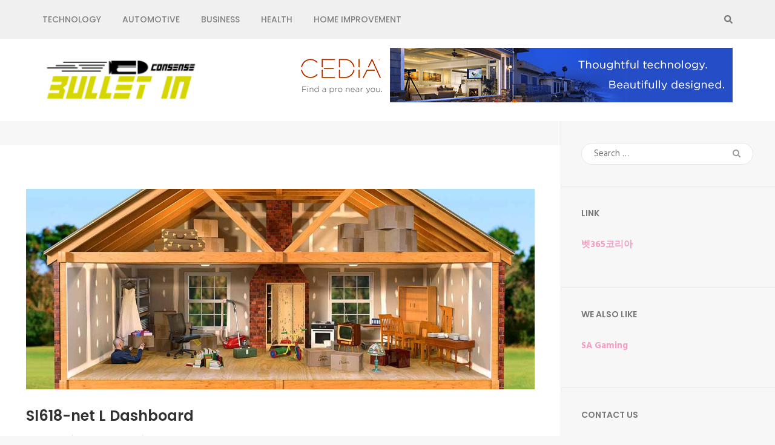

--- FILE ---
content_type: text/html; charset=UTF-8
request_url: http://connsensebulletin.com/sl618-net-l-dashboard-4/
body_size: 58975
content:
    <!DOCTYPE html>
    <html lang="en-US">
    
<head>

    <meta charset="UTF-8">
    <meta name="viewport" content="width=device-width, initial-scale=1">
    <link rel="profile" href="http://gmpg.org/xfn/11">
    <link rel="pingback" href="http://connsensebulletin.com/xmlrpc.php">
    <title>Sl618-net L Dashboard &#8211; ConnSense Bulletin</title>
<meta name='robots' content='max-image-preview:large' />
	<style>img:is([sizes="auto" i], [sizes^="auto," i]) { contain-intrinsic-size: 3000px 1500px }</style>
	<link rel='dns-prefetch' href='//fonts.googleapis.com' />
<link rel="alternate" type="application/rss+xml" title="ConnSense Bulletin &raquo; Feed" href="http://connsensebulletin.com/feed/" />
<link rel="alternate" type="application/rss+xml" title="ConnSense Bulletin &raquo; Comments Feed" href="http://connsensebulletin.com/comments/feed/" />
<script type="text/javascript">
/* <![CDATA[ */
window._wpemojiSettings = {"baseUrl":"https:\/\/s.w.org\/images\/core\/emoji\/16.0.1\/72x72\/","ext":".png","svgUrl":"https:\/\/s.w.org\/images\/core\/emoji\/16.0.1\/svg\/","svgExt":".svg","source":{"concatemoji":"http:\/\/connsensebulletin.com\/wp-includes\/js\/wp-emoji-release.min.js?ver=6.8.3"}};
/*! This file is auto-generated */
!function(s,n){var o,i,e;function c(e){try{var t={supportTests:e,timestamp:(new Date).valueOf()};sessionStorage.setItem(o,JSON.stringify(t))}catch(e){}}function p(e,t,n){e.clearRect(0,0,e.canvas.width,e.canvas.height),e.fillText(t,0,0);var t=new Uint32Array(e.getImageData(0,0,e.canvas.width,e.canvas.height).data),a=(e.clearRect(0,0,e.canvas.width,e.canvas.height),e.fillText(n,0,0),new Uint32Array(e.getImageData(0,0,e.canvas.width,e.canvas.height).data));return t.every(function(e,t){return e===a[t]})}function u(e,t){e.clearRect(0,0,e.canvas.width,e.canvas.height),e.fillText(t,0,0);for(var n=e.getImageData(16,16,1,1),a=0;a<n.data.length;a++)if(0!==n.data[a])return!1;return!0}function f(e,t,n,a){switch(t){case"flag":return n(e,"\ud83c\udff3\ufe0f\u200d\u26a7\ufe0f","\ud83c\udff3\ufe0f\u200b\u26a7\ufe0f")?!1:!n(e,"\ud83c\udde8\ud83c\uddf6","\ud83c\udde8\u200b\ud83c\uddf6")&&!n(e,"\ud83c\udff4\udb40\udc67\udb40\udc62\udb40\udc65\udb40\udc6e\udb40\udc67\udb40\udc7f","\ud83c\udff4\u200b\udb40\udc67\u200b\udb40\udc62\u200b\udb40\udc65\u200b\udb40\udc6e\u200b\udb40\udc67\u200b\udb40\udc7f");case"emoji":return!a(e,"\ud83e\udedf")}return!1}function g(e,t,n,a){var r="undefined"!=typeof WorkerGlobalScope&&self instanceof WorkerGlobalScope?new OffscreenCanvas(300,150):s.createElement("canvas"),o=r.getContext("2d",{willReadFrequently:!0}),i=(o.textBaseline="top",o.font="600 32px Arial",{});return e.forEach(function(e){i[e]=t(o,e,n,a)}),i}function t(e){var t=s.createElement("script");t.src=e,t.defer=!0,s.head.appendChild(t)}"undefined"!=typeof Promise&&(o="wpEmojiSettingsSupports",i=["flag","emoji"],n.supports={everything:!0,everythingExceptFlag:!0},e=new Promise(function(e){s.addEventListener("DOMContentLoaded",e,{once:!0})}),new Promise(function(t){var n=function(){try{var e=JSON.parse(sessionStorage.getItem(o));if("object"==typeof e&&"number"==typeof e.timestamp&&(new Date).valueOf()<e.timestamp+604800&&"object"==typeof e.supportTests)return e.supportTests}catch(e){}return null}();if(!n){if("undefined"!=typeof Worker&&"undefined"!=typeof OffscreenCanvas&&"undefined"!=typeof URL&&URL.createObjectURL&&"undefined"!=typeof Blob)try{var e="postMessage("+g.toString()+"("+[JSON.stringify(i),f.toString(),p.toString(),u.toString()].join(",")+"));",a=new Blob([e],{type:"text/javascript"}),r=new Worker(URL.createObjectURL(a),{name:"wpTestEmojiSupports"});return void(r.onmessage=function(e){c(n=e.data),r.terminate(),t(n)})}catch(e){}c(n=g(i,f,p,u))}t(n)}).then(function(e){for(var t in e)n.supports[t]=e[t],n.supports.everything=n.supports.everything&&n.supports[t],"flag"!==t&&(n.supports.everythingExceptFlag=n.supports.everythingExceptFlag&&n.supports[t]);n.supports.everythingExceptFlag=n.supports.everythingExceptFlag&&!n.supports.flag,n.DOMReady=!1,n.readyCallback=function(){n.DOMReady=!0}}).then(function(){return e}).then(function(){var e;n.supports.everything||(n.readyCallback(),(e=n.source||{}).concatemoji?t(e.concatemoji):e.wpemoji&&e.twemoji&&(t(e.twemoji),t(e.wpemoji)))}))}((window,document),window._wpemojiSettings);
/* ]]> */
</script>
<style id='wp-emoji-styles-inline-css' type='text/css'>

	img.wp-smiley, img.emoji {
		display: inline !important;
		border: none !important;
		box-shadow: none !important;
		height: 1em !important;
		width: 1em !important;
		margin: 0 0.07em !important;
		vertical-align: -0.1em !important;
		background: none !important;
		padding: 0 !important;
	}
</style>
<link rel='stylesheet' id='wp-block-library-css' href='http://connsensebulletin.com/wp-includes/css/dist/block-library/style.min.css?ver=6.8.3' type='text/css' media='all' />
<style id='classic-theme-styles-inline-css' type='text/css'>
/*! This file is auto-generated */
.wp-block-button__link{color:#fff;background-color:#32373c;border-radius:9999px;box-shadow:none;text-decoration:none;padding:calc(.667em + 2px) calc(1.333em + 2px);font-size:1.125em}.wp-block-file__button{background:#32373c;color:#fff;text-decoration:none}
</style>
<style id='global-styles-inline-css' type='text/css'>
:root{--wp--preset--aspect-ratio--square: 1;--wp--preset--aspect-ratio--4-3: 4/3;--wp--preset--aspect-ratio--3-4: 3/4;--wp--preset--aspect-ratio--3-2: 3/2;--wp--preset--aspect-ratio--2-3: 2/3;--wp--preset--aspect-ratio--16-9: 16/9;--wp--preset--aspect-ratio--9-16: 9/16;--wp--preset--color--black: #000000;--wp--preset--color--cyan-bluish-gray: #abb8c3;--wp--preset--color--white: #ffffff;--wp--preset--color--pale-pink: #f78da7;--wp--preset--color--vivid-red: #cf2e2e;--wp--preset--color--luminous-vivid-orange: #ff6900;--wp--preset--color--luminous-vivid-amber: #fcb900;--wp--preset--color--light-green-cyan: #7bdcb5;--wp--preset--color--vivid-green-cyan: #00d084;--wp--preset--color--pale-cyan-blue: #8ed1fc;--wp--preset--color--vivid-cyan-blue: #0693e3;--wp--preset--color--vivid-purple: #9b51e0;--wp--preset--gradient--vivid-cyan-blue-to-vivid-purple: linear-gradient(135deg,rgba(6,147,227,1) 0%,rgb(155,81,224) 100%);--wp--preset--gradient--light-green-cyan-to-vivid-green-cyan: linear-gradient(135deg,rgb(122,220,180) 0%,rgb(0,208,130) 100%);--wp--preset--gradient--luminous-vivid-amber-to-luminous-vivid-orange: linear-gradient(135deg,rgba(252,185,0,1) 0%,rgba(255,105,0,1) 100%);--wp--preset--gradient--luminous-vivid-orange-to-vivid-red: linear-gradient(135deg,rgba(255,105,0,1) 0%,rgb(207,46,46) 100%);--wp--preset--gradient--very-light-gray-to-cyan-bluish-gray: linear-gradient(135deg,rgb(238,238,238) 0%,rgb(169,184,195) 100%);--wp--preset--gradient--cool-to-warm-spectrum: linear-gradient(135deg,rgb(74,234,220) 0%,rgb(151,120,209) 20%,rgb(207,42,186) 40%,rgb(238,44,130) 60%,rgb(251,105,98) 80%,rgb(254,248,76) 100%);--wp--preset--gradient--blush-light-purple: linear-gradient(135deg,rgb(255,206,236) 0%,rgb(152,150,240) 100%);--wp--preset--gradient--blush-bordeaux: linear-gradient(135deg,rgb(254,205,165) 0%,rgb(254,45,45) 50%,rgb(107,0,62) 100%);--wp--preset--gradient--luminous-dusk: linear-gradient(135deg,rgb(255,203,112) 0%,rgb(199,81,192) 50%,rgb(65,88,208) 100%);--wp--preset--gradient--pale-ocean: linear-gradient(135deg,rgb(255,245,203) 0%,rgb(182,227,212) 50%,rgb(51,167,181) 100%);--wp--preset--gradient--electric-grass: linear-gradient(135deg,rgb(202,248,128) 0%,rgb(113,206,126) 100%);--wp--preset--gradient--midnight: linear-gradient(135deg,rgb(2,3,129) 0%,rgb(40,116,252) 100%);--wp--preset--font-size--small: 13px;--wp--preset--font-size--medium: 20px;--wp--preset--font-size--large: 36px;--wp--preset--font-size--x-large: 42px;--wp--preset--spacing--20: 0.44rem;--wp--preset--spacing--30: 0.67rem;--wp--preset--spacing--40: 1rem;--wp--preset--spacing--50: 1.5rem;--wp--preset--spacing--60: 2.25rem;--wp--preset--spacing--70: 3.38rem;--wp--preset--spacing--80: 5.06rem;--wp--preset--shadow--natural: 6px 6px 9px rgba(0, 0, 0, 0.2);--wp--preset--shadow--deep: 12px 12px 50px rgba(0, 0, 0, 0.4);--wp--preset--shadow--sharp: 6px 6px 0px rgba(0, 0, 0, 0.2);--wp--preset--shadow--outlined: 6px 6px 0px -3px rgba(255, 255, 255, 1), 6px 6px rgba(0, 0, 0, 1);--wp--preset--shadow--crisp: 6px 6px 0px rgba(0, 0, 0, 1);}:where(.is-layout-flex){gap: 0.5em;}:where(.is-layout-grid){gap: 0.5em;}body .is-layout-flex{display: flex;}.is-layout-flex{flex-wrap: wrap;align-items: center;}.is-layout-flex > :is(*, div){margin: 0;}body .is-layout-grid{display: grid;}.is-layout-grid > :is(*, div){margin: 0;}:where(.wp-block-columns.is-layout-flex){gap: 2em;}:where(.wp-block-columns.is-layout-grid){gap: 2em;}:where(.wp-block-post-template.is-layout-flex){gap: 1.25em;}:where(.wp-block-post-template.is-layout-grid){gap: 1.25em;}.has-black-color{color: var(--wp--preset--color--black) !important;}.has-cyan-bluish-gray-color{color: var(--wp--preset--color--cyan-bluish-gray) !important;}.has-white-color{color: var(--wp--preset--color--white) !important;}.has-pale-pink-color{color: var(--wp--preset--color--pale-pink) !important;}.has-vivid-red-color{color: var(--wp--preset--color--vivid-red) !important;}.has-luminous-vivid-orange-color{color: var(--wp--preset--color--luminous-vivid-orange) !important;}.has-luminous-vivid-amber-color{color: var(--wp--preset--color--luminous-vivid-amber) !important;}.has-light-green-cyan-color{color: var(--wp--preset--color--light-green-cyan) !important;}.has-vivid-green-cyan-color{color: var(--wp--preset--color--vivid-green-cyan) !important;}.has-pale-cyan-blue-color{color: var(--wp--preset--color--pale-cyan-blue) !important;}.has-vivid-cyan-blue-color{color: var(--wp--preset--color--vivid-cyan-blue) !important;}.has-vivid-purple-color{color: var(--wp--preset--color--vivid-purple) !important;}.has-black-background-color{background-color: var(--wp--preset--color--black) !important;}.has-cyan-bluish-gray-background-color{background-color: var(--wp--preset--color--cyan-bluish-gray) !important;}.has-white-background-color{background-color: var(--wp--preset--color--white) !important;}.has-pale-pink-background-color{background-color: var(--wp--preset--color--pale-pink) !important;}.has-vivid-red-background-color{background-color: var(--wp--preset--color--vivid-red) !important;}.has-luminous-vivid-orange-background-color{background-color: var(--wp--preset--color--luminous-vivid-orange) !important;}.has-luminous-vivid-amber-background-color{background-color: var(--wp--preset--color--luminous-vivid-amber) !important;}.has-light-green-cyan-background-color{background-color: var(--wp--preset--color--light-green-cyan) !important;}.has-vivid-green-cyan-background-color{background-color: var(--wp--preset--color--vivid-green-cyan) !important;}.has-pale-cyan-blue-background-color{background-color: var(--wp--preset--color--pale-cyan-blue) !important;}.has-vivid-cyan-blue-background-color{background-color: var(--wp--preset--color--vivid-cyan-blue) !important;}.has-vivid-purple-background-color{background-color: var(--wp--preset--color--vivid-purple) !important;}.has-black-border-color{border-color: var(--wp--preset--color--black) !important;}.has-cyan-bluish-gray-border-color{border-color: var(--wp--preset--color--cyan-bluish-gray) !important;}.has-white-border-color{border-color: var(--wp--preset--color--white) !important;}.has-pale-pink-border-color{border-color: var(--wp--preset--color--pale-pink) !important;}.has-vivid-red-border-color{border-color: var(--wp--preset--color--vivid-red) !important;}.has-luminous-vivid-orange-border-color{border-color: var(--wp--preset--color--luminous-vivid-orange) !important;}.has-luminous-vivid-amber-border-color{border-color: var(--wp--preset--color--luminous-vivid-amber) !important;}.has-light-green-cyan-border-color{border-color: var(--wp--preset--color--light-green-cyan) !important;}.has-vivid-green-cyan-border-color{border-color: var(--wp--preset--color--vivid-green-cyan) !important;}.has-pale-cyan-blue-border-color{border-color: var(--wp--preset--color--pale-cyan-blue) !important;}.has-vivid-cyan-blue-border-color{border-color: var(--wp--preset--color--vivid-cyan-blue) !important;}.has-vivid-purple-border-color{border-color: var(--wp--preset--color--vivid-purple) !important;}.has-vivid-cyan-blue-to-vivid-purple-gradient-background{background: var(--wp--preset--gradient--vivid-cyan-blue-to-vivid-purple) !important;}.has-light-green-cyan-to-vivid-green-cyan-gradient-background{background: var(--wp--preset--gradient--light-green-cyan-to-vivid-green-cyan) !important;}.has-luminous-vivid-amber-to-luminous-vivid-orange-gradient-background{background: var(--wp--preset--gradient--luminous-vivid-amber-to-luminous-vivid-orange) !important;}.has-luminous-vivid-orange-to-vivid-red-gradient-background{background: var(--wp--preset--gradient--luminous-vivid-orange-to-vivid-red) !important;}.has-very-light-gray-to-cyan-bluish-gray-gradient-background{background: var(--wp--preset--gradient--very-light-gray-to-cyan-bluish-gray) !important;}.has-cool-to-warm-spectrum-gradient-background{background: var(--wp--preset--gradient--cool-to-warm-spectrum) !important;}.has-blush-light-purple-gradient-background{background: var(--wp--preset--gradient--blush-light-purple) !important;}.has-blush-bordeaux-gradient-background{background: var(--wp--preset--gradient--blush-bordeaux) !important;}.has-luminous-dusk-gradient-background{background: var(--wp--preset--gradient--luminous-dusk) !important;}.has-pale-ocean-gradient-background{background: var(--wp--preset--gradient--pale-ocean) !important;}.has-electric-grass-gradient-background{background: var(--wp--preset--gradient--electric-grass) !important;}.has-midnight-gradient-background{background: var(--wp--preset--gradient--midnight) !important;}.has-small-font-size{font-size: var(--wp--preset--font-size--small) !important;}.has-medium-font-size{font-size: var(--wp--preset--font-size--medium) !important;}.has-large-font-size{font-size: var(--wp--preset--font-size--large) !important;}.has-x-large-font-size{font-size: var(--wp--preset--font-size--x-large) !important;}
:where(.wp-block-post-template.is-layout-flex){gap: 1.25em;}:where(.wp-block-post-template.is-layout-grid){gap: 1.25em;}
:where(.wp-block-columns.is-layout-flex){gap: 2em;}:where(.wp-block-columns.is-layout-grid){gap: 2em;}
:root :where(.wp-block-pullquote){font-size: 1.5em;line-height: 1.6;}
</style>
<link rel='stylesheet' id='owl-carousel-css' href='http://connsensebulletin.com/wp-content/themes/fluid-magazine/css/owl.carousel.css?ver=6.8.3' type='text/css' media='all' />
<link rel='stylesheet' id='animate-css' href='http://connsensebulletin.com/wp-content/themes/fluid-magazine/css/animate.css?ver=6.8.3' type='text/css' media='all' />
<link rel='stylesheet' id='jquery-sidr-light-css' href='http://connsensebulletin.com/wp-content/themes/fluid-magazine/css/jquery.sidr.light.css?ver=6.8.3' type='text/css' media='all' />
<link rel='stylesheet' id='fluid-magazine-google-fonts-css' href='https://fonts.googleapis.com/css?family=Hind%3A400%2C600%2C700%7CPoppins%3A300%2C400%2C500%2C600%2C700%7CDroid+Serif%3A400i&#038;ver=6.8.3#038;display=fallback' type='text/css' media='all' />
<link rel='stylesheet' id='fluid-magazine-style-css' href='http://connsensebulletin.com/wp-content/themes/fluid-magazine/style.css?ver=1.1.6' type='text/css' media='all' />
<script type="text/javascript" src="http://connsensebulletin.com/wp-includes/js/jquery/jquery.min.js?ver=3.7.1" id="jquery-core-js"></script>
<script type="text/javascript" src="http://connsensebulletin.com/wp-includes/js/jquery/jquery-migrate.min.js?ver=3.4.1" id="jquery-migrate-js"></script>
<link rel="https://api.w.org/" href="http://connsensebulletin.com/wp-json/" /><link rel="alternate" title="JSON" type="application/json" href="http://connsensebulletin.com/wp-json/wp/v2/posts/3964" /><link rel="EditURI" type="application/rsd+xml" title="RSD" href="http://connsensebulletin.com/xmlrpc.php?rsd" />
<meta name="generator" content="WordPress 6.8.3" />
<link rel="canonical" href="http://connsensebulletin.com/sl618-net-l-dashboard-4/" />
<link rel='shortlink' href='http://connsensebulletin.com/?p=3964' />
		<!-- Custom Logo: hide header text -->
		<style id="custom-logo-css" type="text/css">
			.site-title, .site-description {
				position: absolute;
				clip-path: inset(50%);
			}
		</style>
		<link rel="alternate" title="oEmbed (JSON)" type="application/json+oembed" href="http://connsensebulletin.com/wp-json/oembed/1.0/embed?url=http%3A%2F%2Fconnsensebulletin.com%2Fsl618-net-l-dashboard-4%2F" />
<link rel="alternate" title="oEmbed (XML)" type="text/xml+oembed" href="http://connsensebulletin.com/wp-json/oembed/1.0/embed?url=http%3A%2F%2Fconnsensebulletin.com%2Fsl618-net-l-dashboard-4%2F&#038;format=xml" />
<link rel="icon" href="http://connsensebulletin.com/wp-content/uploads/2019/06/CONSENSE-BULLET-IN-favicon-150x150.png" sizes="32x32" />
<link rel="icon" href="http://connsensebulletin.com/wp-content/uploads/2019/06/CONSENSE-BULLET-IN-favicon-e1561028619574.png" sizes="192x192" />
<link rel="apple-touch-icon" href="http://connsensebulletin.com/wp-content/uploads/2019/06/CONSENSE-BULLET-IN-favicon-e1561028619574.png" />
<meta name="msapplication-TileImage" content="http://connsensebulletin.com/wp-content/uploads/2019/06/CONSENSE-BULLET-IN-favicon-e1561028619574.png" />
		<style type="text/css" id="wp-custom-css">
			.site-info a
{
	display:none !important;
}
.site-info .by
{
	display:none !important;
}		</style>
		</head>

<body class="wp-singular post-template-default single single-post postid-3964 single-format-standard wp-custom-logo wp-theme-fluid-magazine group-blog">
    <div id="page" class="site">
        <a class="skip-link screen-reader-text" href="#content">Skip to content (Press Enter)</a>
            <header class="site-header">
        <div class="sticky-holder"></div>
    <div class="header-t">
        <div class="container">
            <div id="mobile-header">
                <a id="responsive-menu-button" href="#sidr-main">
                    <span></span>
                    <span></span>
                    <span></span>
                </a>
            </div>
            <nav id="site-navigation" class="main-navigation" role="navigation">
                <div class="menu-home-container"><ul id="primary-menu" class="menu"><li id="menu-item-112" class="menu-item menu-item-type-taxonomy menu-item-object-category menu-item-112"><a href="http://connsensebulletin.com/category/technology/">Technology</a></li>
<li id="menu-item-113" class="menu-item menu-item-type-taxonomy menu-item-object-category menu-item-113"><a href="http://connsensebulletin.com/category/automotive/">Automotive</a></li>
<li id="menu-item-114" class="menu-item menu-item-type-taxonomy menu-item-object-category menu-item-114"><a href="http://connsensebulletin.com/category/business/">Business</a></li>
<li id="menu-item-116" class="menu-item menu-item-type-taxonomy menu-item-object-category menu-item-116"><a href="http://connsensebulletin.com/category/health/">Health</a></li>
<li id="menu-item-117" class="menu-item menu-item-type-taxonomy menu-item-object-category menu-item-117"><a href="http://connsensebulletin.com/category/home-improvement/">Home improvement</a></li>
</ul></div>            </nav><!-- #site-navigation -->

                    
                <div class="right">
                    
                                                            <button class="btn-search">
                        <i class="fa fa-search"></i>
                        <div class="form-holder">
                        <form role="search" method="get" class="search-form" action="http://connsensebulletin.com/">
				<label>
					<span class="screen-reader-text">Search for:</span>
					<input type="search" class="search-field" placeholder="Search &hellip;" value="" name="s" />
				</label>
				<input type="submit" class="search-submit" value="Search" />
			</form>                        </div>
                    </button>
                                    </div>
            
        </div>
    </div>

        <div class="header-b">
        <div class="container">
            <div class="site-branding">
            <a href="http://connsensebulletin.com/" class="custom-logo-link" rel="home"><img width="260" height="88" src="http://connsensebulletin.com/wp-content/uploads/2019/06/CONSENSE-BULLET-IN-e1561028680526.png" class="custom-logo" alt="ConnSense Bulletin" decoding="async" /></a>  
                <div class="text-logo">  
                                            <p class="site-title"><a href="http://connsensebulletin.com/" rel="home">ConnSense Bulletin</a></p>
                                                                        <p class="site-description">News and Perspectives for the Conscious Mind</p>
                                            </div> 
            </div><!-- .site-branding -->
            
                <div class="advertise-holder">
                    <img src="http://connsensebulletin.com/wp-content/uploads/2019/03/Gjp1T8_CEDIA-New.png"  />
                
    </div>
            </div>
    </div>
        </header>
            <div id="content" class="site-content">
     
	<div id="primary" class="content-area">
		<div class="top-bar">
					</div>
		<section class="latest-blog">
			<div class="blog-holder">

				
<article id="post-3964" class="post-3964 post type-post status-publish format-standard has-post-thumbnail hentry category-philippines even">
	<div class="text-holder"> 
<div class="post-thumbnail"><img width="1140" height="450" src="http://connsensebulletin.com/wp-content/uploads/2023/05/Home4-1140x450.jpg" class="attachment-fluid-magazine-with-sidebar size-fluid-magazine-with-sidebar wp-post-image" alt="" decoding="async" fetchpriority="high" /></div><div class="text-holder">    <header class="entry-header">
		<h1 class="entry-title">Sl618-net L Dashboard</h1><div class="entry-meta"><span class="category"><a href="http://connsensebulletin.com/category/philippines/" rel="category tag">Philippines</a></span><span class="posted-on"><a href="http://connsensebulletin.com/sl618-net-l-dashboard-4/" rel="bookmark"><time class="entry-date published updated" datetime="2022-02-01T18:57:10+05:30">February 1, 2022</time></a></span><span class="byline"> By <a class="url fn n" href="http://connsensebulletin.com/author/admin/">David</a></span></div>	</header><!-- .entry-header -->
    
	<div class="entry-content">
		<p>Hola</p>
<p>If you are looking for Sl618-net L Dashboard<br />
? Then, this is the place where you can find some sources that provide detailed information.</p>
<p>[faqs]</p>
<h2>Sl618-net L Dashboard<br />
</h2>
<p>[scraped_data]</p>
<p>I hope the above sources help you with the information related to Sl618-net L Dashboard<br />
. If not, reach out thru the comment section.</p>
	</div><!-- .entry-content -->

	<footer class="entry-footer">
        <div class="left"></div>	
	</footer><!-- .entry-footer -->
</div>
</article><!-- #post-## -->    <section class="author">
		<div class="img-holder"><img alt='' src='https://secure.gravatar.com/avatar/f992d620609279bff41ed2414e3ae5e245c8b98a2376d713151ca7380784eb6e?s=105&#038;d=mm&#038;r=g' srcset='https://secure.gravatar.com/avatar/f992d620609279bff41ed2414e3ae5e245c8b98a2376d713151ca7380784eb6e?s=210&#038;d=mm&#038;r=g 2x' class='avatar avatar-105 photo' height='105' width='105' decoding='async'/></div>
		<div class="text-holder">
			<h2 class="title">David</h2>				
			<p>David Rosenberg: A seasoned political journalist, David's blog posts provide insightful commentary on national politics and policy. His extensive knowledge and unbiased reporting make him a valuable contributor to any news outlet.</p>
		</div>
	</section>
    
			</div>
		</section>
	</div><!-- #primary -->


<aside id="secondary" class="widget-area" role="complementary">
	<section id="search-2" class="widget widget_search"><form role="search" method="get" class="search-form" action="http://connsensebulletin.com/">
				<label>
					<span class="screen-reader-text">Search for:</span>
					<input type="search" class="search-field" placeholder="Search &hellip;" value="" name="s" />
				</label>
				<input type="submit" class="search-submit" value="Search" />
			</form></section><section id="text-7" class="widget widget_text"><h2 class="widget-title">Link</h2>			<div class="textwidget"><p><strong><a href="bet365korea.org">벳365코리아</a></strong></p>
</div>
		</section><section id="text-5" class="widget widget_text"><h2 class="widget-title">We also Like</h2>			<div class="textwidget"><p><a href="https://vx-th.com/"><strong>SA Gaming</strong></a></p>
</div>
		</section><section id="text-3" class="widget widget_text"><h2 class="widget-title">Contact Us</h2>			<div class="textwidget"><p>[contact-form-7 id=&#8221;93&#8243; title=&#8221;Contact form 1&#8243;]</p>
</div>
		</section><section id="text-6" class="widget widget_text"><h2 class="widget-title">Link</h2>			<div class="textwidget"><p><a href="https://www.yellowbrix.com/"><strong>slot online</strong></a></p>
</div>
		</section><section id="archives-2" class="widget widget_archive"><h2 class="widget-title">Archives</h2>
			<ul>
					<li><a href='http://connsensebulletin.com/2025/11/'>November 2025</a></li>
	<li><a href='http://connsensebulletin.com/2025/10/'>October 2025</a></li>
	<li><a href='http://connsensebulletin.com/2025/09/'>September 2025</a></li>
	<li><a href='http://connsensebulletin.com/2025/08/'>August 2025</a></li>
	<li><a href='http://connsensebulletin.com/2025/07/'>July 2025</a></li>
	<li><a href='http://connsensebulletin.com/2025/06/'>June 2025</a></li>
	<li><a href='http://connsensebulletin.com/2025/05/'>May 2025</a></li>
	<li><a href='http://connsensebulletin.com/2025/04/'>April 2025</a></li>
	<li><a href='http://connsensebulletin.com/2025/03/'>March 2025</a></li>
	<li><a href='http://connsensebulletin.com/2025/02/'>February 2025</a></li>
	<li><a href='http://connsensebulletin.com/2025/01/'>January 2025</a></li>
	<li><a href='http://connsensebulletin.com/2024/12/'>December 2024</a></li>
	<li><a href='http://connsensebulletin.com/2024/11/'>November 2024</a></li>
	<li><a href='http://connsensebulletin.com/2024/10/'>October 2024</a></li>
	<li><a href='http://connsensebulletin.com/2024/09/'>September 2024</a></li>
	<li><a href='http://connsensebulletin.com/2024/08/'>August 2024</a></li>
	<li><a href='http://connsensebulletin.com/2024/07/'>July 2024</a></li>
	<li><a href='http://connsensebulletin.com/2024/06/'>June 2024</a></li>
	<li><a href='http://connsensebulletin.com/2024/05/'>May 2024</a></li>
	<li><a href='http://connsensebulletin.com/2024/04/'>April 2024</a></li>
	<li><a href='http://connsensebulletin.com/2024/03/'>March 2024</a></li>
	<li><a href='http://connsensebulletin.com/2024/02/'>February 2024</a></li>
	<li><a href='http://connsensebulletin.com/2024/01/'>January 2024</a></li>
	<li><a href='http://connsensebulletin.com/2023/12/'>December 2023</a></li>
	<li><a href='http://connsensebulletin.com/2023/11/'>November 2023</a></li>
	<li><a href='http://connsensebulletin.com/2023/10/'>October 2023</a></li>
	<li><a href='http://connsensebulletin.com/2023/09/'>September 2023</a></li>
	<li><a href='http://connsensebulletin.com/2023/08/'>August 2023</a></li>
	<li><a href='http://connsensebulletin.com/2023/07/'>July 2023</a></li>
	<li><a href='http://connsensebulletin.com/2023/06/'>June 2023</a></li>
	<li><a href='http://connsensebulletin.com/2023/05/'>May 2023</a></li>
	<li><a href='http://connsensebulletin.com/2023/04/'>April 2023</a></li>
	<li><a href='http://connsensebulletin.com/2023/03/'>March 2023</a></li>
	<li><a href='http://connsensebulletin.com/2023/02/'>February 2023</a></li>
	<li><a href='http://connsensebulletin.com/2023/01/'>January 2023</a></li>
	<li><a href='http://connsensebulletin.com/2022/12/'>December 2022</a></li>
	<li><a href='http://connsensebulletin.com/2022/11/'>November 2022</a></li>
	<li><a href='http://connsensebulletin.com/2022/10/'>October 2022</a></li>
	<li><a href='http://connsensebulletin.com/2022/06/'>June 2022</a></li>
	<li><a href='http://connsensebulletin.com/2022/05/'>May 2022</a></li>
	<li><a href='http://connsensebulletin.com/2022/04/'>April 2022</a></li>
	<li><a href='http://connsensebulletin.com/2022/03/'>March 2022</a></li>
	<li><a href='http://connsensebulletin.com/2022/02/'>February 2022</a></li>
	<li><a href='http://connsensebulletin.com/2022/01/'>January 2022</a></li>
	<li><a href='http://connsensebulletin.com/2021/12/'>December 2021</a></li>
	<li><a href='http://connsensebulletin.com/2021/11/'>November 2021</a></li>
	<li><a href='http://connsensebulletin.com/2021/10/'>October 2021</a></li>
	<li><a href='http://connsensebulletin.com/2021/09/'>September 2021</a></li>
	<li><a href='http://connsensebulletin.com/2021/08/'>August 2021</a></li>
	<li><a href='http://connsensebulletin.com/2021/07/'>July 2021</a></li>
	<li><a href='http://connsensebulletin.com/2021/06/'>June 2021</a></li>
	<li><a href='http://connsensebulletin.com/2021/05/'>May 2021</a></li>
	<li><a href='http://connsensebulletin.com/2021/04/'>April 2021</a></li>
	<li><a href='http://connsensebulletin.com/2021/03/'>March 2021</a></li>
	<li><a href='http://connsensebulletin.com/2021/02/'>February 2021</a></li>
	<li><a href='http://connsensebulletin.com/2021/01/'>January 2021</a></li>
	<li><a href='http://connsensebulletin.com/2020/12/'>December 2020</a></li>
	<li><a href='http://connsensebulletin.com/2020/11/'>November 2020</a></li>
	<li><a href='http://connsensebulletin.com/2020/10/'>October 2020</a></li>
	<li><a href='http://connsensebulletin.com/2020/09/'>September 2020</a></li>
	<li><a href='http://connsensebulletin.com/2020/08/'>August 2020</a></li>
	<li><a href='http://connsensebulletin.com/2020/07/'>July 2020</a></li>
	<li><a href='http://connsensebulletin.com/2020/06/'>June 2020</a></li>
	<li><a href='http://connsensebulletin.com/2020/05/'>May 2020</a></li>
	<li><a href='http://connsensebulletin.com/2020/04/'>April 2020</a></li>
	<li><a href='http://connsensebulletin.com/2020/03/'>March 2020</a></li>
	<li><a href='http://connsensebulletin.com/2020/02/'>February 2020</a></li>
	<li><a href='http://connsensebulletin.com/2020/01/'>January 2020</a></li>
	<li><a href='http://connsensebulletin.com/2019/12/'>December 2019</a></li>
	<li><a href='http://connsensebulletin.com/2019/11/'>November 2019</a></li>
	<li><a href='http://connsensebulletin.com/2019/10/'>October 2019</a></li>
	<li><a href='http://connsensebulletin.com/2019/09/'>September 2019</a></li>
	<li><a href='http://connsensebulletin.com/2019/08/'>August 2019</a></li>
	<li><a href='http://connsensebulletin.com/2019/07/'>July 2019</a></li>
	<li><a href='http://connsensebulletin.com/2019/06/'>June 2019</a></li>
	<li><a href='http://connsensebulletin.com/2019/05/'>May 2019</a></li>
	<li><a href='http://connsensebulletin.com/2019/04/'>April 2019</a></li>
	<li><a href='http://connsensebulletin.com/2019/03/'>March 2019</a></li>
			</ul>

			</section><section id="fluid_magazine_popular_posts-2" class="widget widget_fluid_magazine_popular_posts"><h2 class="widget-title">Popular Posts</h2>            <ul>
                                    <li>
                                                    <a href="http://connsensebulletin.com/gap-year-volunteer-programs-with-positive-cultural-exchange/" class="post-thumbnail">
                                        <div class="svg-holder">
             <svg class="fallback-svg" viewBox="0 0 58 58" preserveAspectRatio="none">
                    <rect width="58" height="58" style="fill:#e0dfdf;"></rect>
            </svg>
        </div>
                                    </a>
                                                <div class="entry-header">
                            <h3 class="entry-title"><a href="http://connsensebulletin.com/gap-year-volunteer-programs-with-positive-cultural-exchange/">Gap Year Volunteer Programs With Positive Cultural Exchange</a></h3>
                                                            <div class="entry-meta">
                                    <span class="posted-on">
                                        <a href="http://connsensebulletin.com/gap-year-volunteer-programs-with-positive-cultural-exchange/">
                                            <time>November 29, 2025</time>
                                        </a>                                    
                                    </span>
                                </div>
                                                    </div>                       
                    </li>      
                                    <li>
                                                    <a href="http://connsensebulletin.com/jeep-and-chrysler-doing-well-across-the-pond/" class="post-thumbnail">
                                <img width="58" height="58" src="http://connsensebulletin.com/wp-content/uploads/2019/03/Auto-58x58.jpg" class="attachment-fluid-magazine-recent-post size-fluid-magazine-recent-post wp-post-image" alt="" decoding="async" loading="lazy" srcset="http://connsensebulletin.com/wp-content/uploads/2019/03/Auto-58x58.jpg 58w, http://connsensebulletin.com/wp-content/uploads/2019/03/Auto-150x150.jpg 150w, http://connsensebulletin.com/wp-content/uploads/2019/03/Auto-480x480.jpg 480w, http://connsensebulletin.com/wp-content/uploads/2019/03/Auto-960x957.jpg 960w, http://connsensebulletin.com/wp-content/uploads/2019/03/Auto-631x632.jpg 631w, http://connsensebulletin.com/wp-content/uploads/2019/03/Auto-445x444.jpg 445w, http://connsensebulletin.com/wp-content/uploads/2019/03/Auto-275x275.jpg 275w, http://connsensebulletin.com/wp-content/uploads/2019/03/Auto-333x333.jpg 333w" sizes="auto, (max-width: 58px) 100vw, 58px" />                            </a>
                                                <div class="entry-header">
                            <h3 class="entry-title"><a href="http://connsensebulletin.com/jeep-and-chrysler-doing-well-across-the-pond/">Jeep and Chrysler Doing Well Across the Pond</a></h3>
                                                            <div class="entry-meta">
                                    <span class="posted-on">
                                        <a href="http://connsensebulletin.com/jeep-and-chrysler-doing-well-across-the-pond/">
                                            <time>March 14, 2019</time>
                                        </a>                                    
                                    </span>
                                </div>
                                                    </div>                       
                    </li>      
                                    <li>
                                                    <a href="http://connsensebulletin.com/detroit-disease-inflicts-chrysler/" class="post-thumbnail">
                                <img width="58" height="58" src="http://connsensebulletin.com/wp-content/uploads/2019/03/Automotive-58x58.jpg" class="attachment-fluid-magazine-recent-post size-fluid-magazine-recent-post wp-post-image" alt="" decoding="async" loading="lazy" srcset="http://connsensebulletin.com/wp-content/uploads/2019/03/Automotive-58x58.jpg 58w, http://connsensebulletin.com/wp-content/uploads/2019/03/Automotive-150x150.jpg 150w, http://connsensebulletin.com/wp-content/uploads/2019/03/Automotive-480x480.jpg 480w, http://connsensebulletin.com/wp-content/uploads/2019/03/Automotive-445x444.jpg 445w, http://connsensebulletin.com/wp-content/uploads/2019/03/Automotive-275x275.jpg 275w, http://connsensebulletin.com/wp-content/uploads/2019/03/Automotive-333x333.jpg 333w" sizes="auto, (max-width: 58px) 100vw, 58px" />                            </a>
                                                <div class="entry-header">
                            <h3 class="entry-title"><a href="http://connsensebulletin.com/detroit-disease-inflicts-chrysler/">&#8220;Detroit Disease&#8221; Inflicts Chrysler</a></h3>
                                                            <div class="entry-meta">
                                    <span class="posted-on">
                                        <a href="http://connsensebulletin.com/detroit-disease-inflicts-chrysler/">
                                            <time>March 14, 2019</time>
                                        </a>                                    
                                    </span>
                                </div>
                                                    </div>                       
                    </li>      
                            </section></ul><section id="categories-2" class="widget widget_categories"><h2 class="widget-title">Categories</h2>
			<ul>
					<li class="cat-item cat-item-71"><a href="http://connsensebulletin.com/category/adult/">Adult</a>
</li>
	<li class="cat-item cat-item-2"><a href="http://connsensebulletin.com/category/automotive/">Automotive</a>
</li>
	<li class="cat-item cat-item-3"><a href="http://connsensebulletin.com/category/business/">Business</a>
</li>
	<li class="cat-item cat-item-24"><a href="http://connsensebulletin.com/category/career/">Career</a>
</li>
	<li class="cat-item cat-item-4"><a href="http://connsensebulletin.com/category/casino/">Casino</a>
</li>
	<li class="cat-item cat-item-12"><a href="http://connsensebulletin.com/category/dating/">Dating</a>
</li>
	<li class="cat-item cat-item-80"><a href="http://connsensebulletin.com/category/decor-design/">Decor &amp; Design</a>
</li>
	<li class="cat-item cat-item-25"><a href="http://connsensebulletin.com/category/digital-marketing/">Digital Marketing</a>
</li>
	<li class="cat-item cat-item-14"><a href="http://connsensebulletin.com/category/education/">Education</a>
</li>
	<li class="cat-item cat-item-15"><a href="http://connsensebulletin.com/category/entertainment/">Entertainment</a>
</li>
	<li class="cat-item cat-item-68"><a href="http://connsensebulletin.com/category/essay/">essay</a>
</li>
	<li class="cat-item cat-item-10"><a href="http://connsensebulletin.com/category/fashion/">Fashion</a>
</li>
	<li class="cat-item cat-item-1"><a href="http://connsensebulletin.com/category/featured/">Featured</a>
</li>
	<li class="cat-item cat-item-26"><a href="http://connsensebulletin.com/category/finance/">Finance</a>
</li>
	<li class="cat-item cat-item-21"><a href="http://connsensebulletin.com/category/food/">Food</a>
</li>
	<li class="cat-item cat-item-83"><a href="http://connsensebulletin.com/category/funeral/">funeral</a>
</li>
	<li class="cat-item cat-item-43"><a href="http://connsensebulletin.com/category/gambling/">Gambling</a>
</li>
	<li class="cat-item cat-item-33"><a href="http://connsensebulletin.com/category/game/">Game</a>
</li>
	<li class="cat-item cat-item-5"><a href="http://connsensebulletin.com/category/health/">Health</a>
</li>
	<li class="cat-item cat-item-6"><a href="http://connsensebulletin.com/category/home-improvement/">Home improvement</a>
</li>
	<li class="cat-item cat-item-16"><a href="http://connsensebulletin.com/category/industry/">industry</a>
</li>
	<li class="cat-item cat-item-17"><a href="http://connsensebulletin.com/category/law/">Law</a>
</li>
	<li class="cat-item cat-item-23"><a href="http://connsensebulletin.com/category/life-style/">Life style</a>
</li>
	<li class="cat-item cat-item-66"><a href="http://connsensebulletin.com/category/maintenance/">Maintenance</a>
</li>
	<li class="cat-item cat-item-19"><a href="http://connsensebulletin.com/category/music/">Music</a>
</li>
	<li class="cat-item cat-item-65"><a href="http://connsensebulletin.com/category/news/">News</a>
</li>
	<li class="cat-item cat-item-11"><a href="http://connsensebulletin.com/category/pet/">Pet</a>
</li>
	<li class="cat-item cat-item-61"><a href="http://connsensebulletin.com/category/philippines/">Philippines</a>
</li>
	<li class="cat-item cat-item-81"><a href="http://connsensebulletin.com/category/rental/">rental</a>
</li>
	<li class="cat-item cat-item-20"><a href="http://connsensebulletin.com/category/restaurant/">Restaurant</a>
</li>
	<li class="cat-item cat-item-54"><a href="http://connsensebulletin.com/category/seo/">SEO</a>
</li>
	<li class="cat-item cat-item-32"><a href="http://connsensebulletin.com/category/shopping/">Shopping</a>
</li>
	<li class="cat-item cat-item-18"><a href="http://connsensebulletin.com/category/sports/">Sports</a>
</li>
	<li class="cat-item cat-item-7"><a href="http://connsensebulletin.com/category/technology/">Technology</a>
</li>
	<li class="cat-item cat-item-70"><a href="http://connsensebulletin.com/category/trading/">trading</a>
</li>
	<li class="cat-item cat-item-13"><a href="http://connsensebulletin.com/category/travel/">Travel</a>
</li>
	<li class="cat-item cat-item-69"><a href="http://connsensebulletin.com/category/yoga/">yoga</a>
</li>
			</ul>

			</section><section id="text-4" class="widget widget_text"><h2 class="widget-title">Sponsor link</h2>			<div class="textwidget"><p>Way to <a href="https://gm1688.net/" target="_blank" rel="noopener" data-saferedirecturl="https://www.google.com/url?q=https://gm1688.net/&amp;source=gmail&amp;ust=1566496986682000&amp;usg=AFQjCNGIQBNWw87QOVChEsNgSCbhSVOWiw"><strong>Baccarat winning money</strong></a></p>
</div>
		</section></aside><!-- #secondary -->


        </div>
    </section>  
            </div>
        <footer id="colophon" class="site-footer" role="contentinfo">
        <div class="footer-t">
		<div class="container">
			<div class="row">
									<div class="column">
					   <section id="fluid_magazine_slider_post-2" class="widget widget_fluid_magazine_slider_post"><h2 class="widget-title">Featured Posts</h2><div class="post-slider owl-carousel"><div>                    
                        <a href="http://connsensebulletin.com/consciousness-and-technology/" class="post-thumbnail">
                            <img width="303" height="184" src="http://connsensebulletin.com/wp-content/uploads/2019/03/Techology-303x184.jpg" class="attachment-fluid-magazine-slider-post size-fluid-magazine-slider-post wp-post-image" alt="" decoding="async" loading="lazy" />                        </a>				
                                            <div class="entry-header">
                           
                            <h3 class="entry-title"><a href="http://connsensebulletin.com/consciousness-and-technology/">Consciousness and Technology</a></h3>
                            <div class="entry-meta">
                                <span class="posted-on"><a href="http://connsensebulletin.com/consciousness-and-technology/" rel="bookmark"><time class="entry-date published updated" datetime="2019-03-14T14:12:48+05:30">March 14, 2019</time></a></span>                            </div>

                        </div>
                                        <div class="entry-content">
                        <p>Throughout philosophical discussions concerning technology the concept of &#8220;human nature,&#8221; and its influence, are often referenced. Upon examining consciousness within a technological context the idea of a loss of humanity or individuality continually arises. Curiously, this seems to imply something &hellip; </p>
                    </div>
                           
                </div><div>                    
                        <a href="http://connsensebulletin.com/6-reasons-you-dont-need-a-financial-health-coach/" class="post-thumbnail">
                            <img width="303" height="184" src="http://connsensebulletin.com/wp-content/uploads/2019/03/health-303x184.jpg" class="attachment-fluid-magazine-slider-post size-fluid-magazine-slider-post wp-post-image" alt="" decoding="async" loading="lazy" srcset="http://connsensebulletin.com/wp-content/uploads/2019/03/health-303x184.jpg 303w, http://connsensebulletin.com/wp-content/uploads/2019/03/health-300x181.jpg 300w, http://connsensebulletin.com/wp-content/uploads/2019/03/health-768x463.jpg 768w, http://connsensebulletin.com/wp-content/uploads/2019/03/health.jpg 830w" sizes="auto, (max-width: 303px) 100vw, 303px" />                        </a>				
                                            <div class="entry-header">
                           
                            <h3 class="entry-title"><a href="http://connsensebulletin.com/6-reasons-you-dont-need-a-financial-health-coach/">6 Reasons You Don&#8217;t Need a Financial Health Coach</a></h3>
                            <div class="entry-meta">
                                <span class="posted-on"><a href="http://connsensebulletin.com/6-reasons-you-dont-need-a-financial-health-coach/" rel="bookmark"><time class="entry-date published updated" datetime="2019-03-14T14:03:09+05:30">March 14, 2019</time></a></span>                            </div>

                        </div>
                                        <div class="entry-content">
                        <p>Is a financial health coach a luxury only the rich can afford? Or, can expert financial advice even help those who are living paycheck to paycheck? What is a Financial Health Coach? A financial health coach is a personal financial &hellip; </p>
                    </div>
                           
                </div><div>                    
                        <a href="http://connsensebulletin.com/get-a-home-improvement-loan-even-with-bad-credit/" class="post-thumbnail">
                            <img width="303" height="184" src="http://connsensebulletin.com/wp-content/uploads/2019/03/home2-303x184.jpg" class="attachment-fluid-magazine-slider-post size-fluid-magazine-slider-post wp-post-image" alt="" decoding="async" loading="lazy" />                        </a>				
                                            <div class="entry-header">
                           
                            <h3 class="entry-title"><a href="http://connsensebulletin.com/get-a-home-improvement-loan-even-with-bad-credit/">Get A Home Improvement Loan Even With Bad Credit!</a></h3>
                            <div class="entry-meta">
                                <span class="posted-on"><a href="http://connsensebulletin.com/get-a-home-improvement-loan-even-with-bad-credit/" rel="bookmark"><time class="entry-date published updated" datetime="2019-03-14T13:55:09+05:30">March 14, 2019</time></a></span>                            </div>

                        </div>
                                        <div class="entry-content">
                        <p>To make repairs or add-ons on your home without having a good credit history, you&#8217;ll need to obtain some source of bad credit financing. Given that the purpose of the loan is to make improvements on your home you can &hellip; </p>
                    </div>
                           
                </div></div></section>	
					</div>
                				
                                    <div class="column">
					   <section id="fluid_magazine_recent_posts-2" class="widget widget_fluid_magazine_recent_posts"><h2 class="widget-title">Recent Posts</h2>            <ul>
                                    <li>                        
		    	                                    <a href="http://connsensebulletin.com/gap-year-volunteer-programs-with-positive-cultural-exchange/" class="post-thumbnail">
                                        <div class="svg-holder">
             <svg class="fallback-svg" viewBox="0 0 58 58" preserveAspectRatio="none">
                    <rect width="58" height="58" style="fill:#e0dfdf;"></rect>
            </svg>
        </div>
                                    </a>
                                                <div  class="entry-header">
                            <h3 class="entry-title"><a href="http://connsensebulletin.com/gap-year-volunteer-programs-with-positive-cultural-exchange/">Gap Year Volunteer Programs With Positive Cultural Exchange</a></h3>
                                                            <div class="entry-meta">
                                    <span class="posted-on">
			                            <a href="http://connsensebulletin.com/gap-year-volunteer-programs-with-positive-cultural-exchange/">
                                            <time datetime="November 29, 2025">
                                            November 29, 2025</time>
					                    </a>
                                    </span>
                                </div>
                                                    </div>                        
                    </li>        
                                    <li>                        
		    	                                    <a href="http://connsensebulletin.com/a-helpful-guide-to-planning-respectful-funeral-arrangements-in-inverurie/" class="post-thumbnail">
                                        <div class="svg-holder">
             <svg class="fallback-svg" viewBox="0 0 58 58" preserveAspectRatio="none">
                    <rect width="58" height="58" style="fill:#e0dfdf;"></rect>
            </svg>
        </div>
                                    </a>
                                                <div  class="entry-header">
                            <h3 class="entry-title"><a href="http://connsensebulletin.com/a-helpful-guide-to-planning-respectful-funeral-arrangements-in-inverurie/">A Helpful Guide to Planning Respectful Funeral Arrangements in Inverurie</a></h3>
                                                            <div class="entry-meta">
                                    <span class="posted-on">
			                            <a href="http://connsensebulletin.com/a-helpful-guide-to-planning-respectful-funeral-arrangements-in-inverurie/">
                                            <time datetime="November 21, 2025">
                                            November 21, 2025</time>
					                    </a>
                                    </span>
                                </div>
                                                    </div>                        
                    </li>        
                                    <li>                        
		    	                                    <a href="http://connsensebulletin.com/how-live-casino-streams-maintain-fairness-on-jeetbuzz/" class="post-thumbnail">
                                <img width="58" height="58" src="http://connsensebulletin.com/wp-content/uploads/2025/05/24-58x58.jpg" class="attachment-fluid-magazine-recent-post size-fluid-magazine-recent-post wp-post-image" alt="" decoding="async" loading="lazy" srcset="http://connsensebulletin.com/wp-content/uploads/2025/05/24-58x58.jpg 58w, http://connsensebulletin.com/wp-content/uploads/2025/05/24-150x150.jpg 150w, http://connsensebulletin.com/wp-content/uploads/2025/05/24-480x480.jpg 480w, http://connsensebulletin.com/wp-content/uploads/2025/05/24-631x632.jpg 631w, http://connsensebulletin.com/wp-content/uploads/2025/05/24-445x444.jpg 445w, http://connsensebulletin.com/wp-content/uploads/2025/05/24-275x275.jpg 275w, http://connsensebulletin.com/wp-content/uploads/2025/05/24-333x333.jpg 333w" sizes="auto, (max-width: 58px) 100vw, 58px" />                            </a>
                                                <div  class="entry-header">
                            <h3 class="entry-title"><a href="http://connsensebulletin.com/how-live-casino-streams-maintain-fairness-on-jeetbuzz/">How Live Casino Streams Maintain Fairness on JeetBuzz</a></h3>
                                                            <div class="entry-meta">
                                    <span class="posted-on">
			                            <a href="http://connsensebulletin.com/how-live-casino-streams-maintain-fairness-on-jeetbuzz/">
                                            <time datetime="November 18, 2025">
                                            November 18, 2025</time>
					                    </a>
                                    </span>
                                </div>
                                                    </div>                        
                    </li>        
                                    <li>                        
		    	                                    <a href="http://connsensebulletin.com/your-philippine-digital-growth-engine/" class="post-thumbnail">
                                <img width="58" height="58" src="http://connsensebulletin.com/wp-content/uploads/2025/10/images-2025-10-28T134430.231-58x58.jpg" class="attachment-fluid-magazine-recent-post size-fluid-magazine-recent-post wp-post-image" alt="" decoding="async" loading="lazy" srcset="http://connsensebulletin.com/wp-content/uploads/2025/10/images-2025-10-28T134430.231-58x58.jpg 58w, http://connsensebulletin.com/wp-content/uploads/2025/10/images-2025-10-28T134430.231-150x150.jpg 150w" sizes="auto, (max-width: 58px) 100vw, 58px" />                            </a>
                                                <div  class="entry-header">
                            <h3 class="entry-title"><a href="http://connsensebulletin.com/your-philippine-digital-growth-engine/">Your Philippine Digital Growth Engine</a></h3>
                                                            <div class="entry-meta">
                                    <span class="posted-on">
			                            <a href="http://connsensebulletin.com/your-philippine-digital-growth-engine/">
                                            <time datetime="November 15, 2025">
                                            November 15, 2025</time>
					                    </a>
                                    </span>
                                </div>
                                                    </div>                        
                    </li>        
                                    <li>                        
		    	                                    <a href="http://connsensebulletin.com/bright-ideas-for-smart-lighting-choosing-the-best-waterproof-led-solutions/" class="post-thumbnail">
                                        <div class="svg-holder">
             <svg class="fallback-svg" viewBox="0 0 58 58" preserveAspectRatio="none">
                    <rect width="58" height="58" style="fill:#e0dfdf;"></rect>
            </svg>
        </div>
                                    </a>
                                                <div  class="entry-header">
                            <h3 class="entry-title"><a href="http://connsensebulletin.com/bright-ideas-for-smart-lighting-choosing-the-best-waterproof-led-solutions/">Bright Ideas for Smart Lighting: Choosing the Best Waterproof LED Solutions</a></h3>
                                                            <div class="entry-meta">
                                    <span class="posted-on">
			                            <a href="http://connsensebulletin.com/bright-ideas-for-smart-lighting-choosing-the-best-waterproof-led-solutions/">
                                            <time datetime="November 13, 2025">
                                            November 13, 2025</time>
					                    </a>
                                    </span>
                                </div>
                                                    </div>                        
                    </li>        
                </section></ul>	
					</div>
                                
                
                                    <div class="column">
                       <section id="text-2" class="widget widget_text">			<div class="textwidget"><p><a href="https://lottery.ink">ตรวจหวย</a><br />
<a href="https://www.ufa007.co">Ufabet</a></p>
</div>
		</section>  
                    </div>
                			</div>
		</div>
	</div>
            <div class="site-info">
		    <div class="container">
                    				<div class="copyright">
                        Copyright 2019 ConnsenseBulletIn.com / All Rights Reserved.                    </div>
                				
                <div class="by">
                    Fluid Magazine | Developed By                     <a href="https://rarathemes.com/" rel="nofollow" target="_blank">Rara Theme</a>.
                    Powered by <a href="https://wordpress.org/" target="_blank">WordPress</a>.
                                    </div>                
			</div>
		</div>
        </footer><!-- #colophon -->
    <script type="speculationrules">
{"prefetch":[{"source":"document","where":{"and":[{"href_matches":"\/*"},{"not":{"href_matches":["\/wp-*.php","\/wp-admin\/*","\/wp-content\/uploads\/*","\/wp-content\/*","\/wp-content\/plugins\/*","\/wp-content\/themes\/fluid-magazine\/*","\/*\\?(.+)"]}},{"not":{"selector_matches":"a[rel~=\"nofollow\"]"}},{"not":{"selector_matches":".no-prefetch, .no-prefetch a"}}]},"eagerness":"conservative"}]}
</script>
<script type="text/javascript" src="http://connsensebulletin.com/wp-content/themes/fluid-magazine/js/all.js?ver=5.6.3" id="all-js"></script>
<script type="text/javascript" src="http://connsensebulletin.com/wp-content/themes/fluid-magazine/js/v4-shims.js?ver=5.6.3" id="v4-shims-js"></script>
<script type="text/javascript" src="http://connsensebulletin.com/wp-content/themes/fluid-magazine/js/owl.carousel.js?ver=2.2.1" id="owl-carousel-js"></script>
<script type="text/javascript" src="http://connsensebulletin.com/wp-content/themes/fluid-magazine/js/owlcarousel2-a11ylayer.js?ver=0.2.1" id="owlcarousel2-a11ylayer-js"></script>
<script type="text/javascript" src="http://connsensebulletin.com/wp-content/themes/fluid-magazine/js/jquery.sidr.js?ver=20160125" id="jquery-sidr-js"></script>
<script type="text/javascript" src="http://connsensebulletin.com/wp-content/themes/fluid-magazine/js/jquery.matchHeight.js?ver=0.7.2" id="jquery-matchHeight-js"></script>
<script type="text/javascript" src="http://connsensebulletin.com/wp-includes/js/imagesloaded.min.js?ver=5.0.0" id="imagesloaded-js"></script>
<script type="text/javascript" src="http://connsensebulletin.com/wp-includes/js/masonry.min.js?ver=4.2.2" id="masonry-js"></script>
<script type="text/javascript" id="fluid-magazine-custom-js-extra">
/* <![CDATA[ */
var fluid_magazine_data = {"auto":"1","animation":"fade","speed":"7000","a_speed":"600","rtl":""};
/* ]]> */
</script>
<script type="text/javascript" src="http://connsensebulletin.com/wp-content/themes/fluid-magazine/js/custom.js?ver=1.1.6" id="fluid-magazine-custom-js"></script>

</body>
</html>
